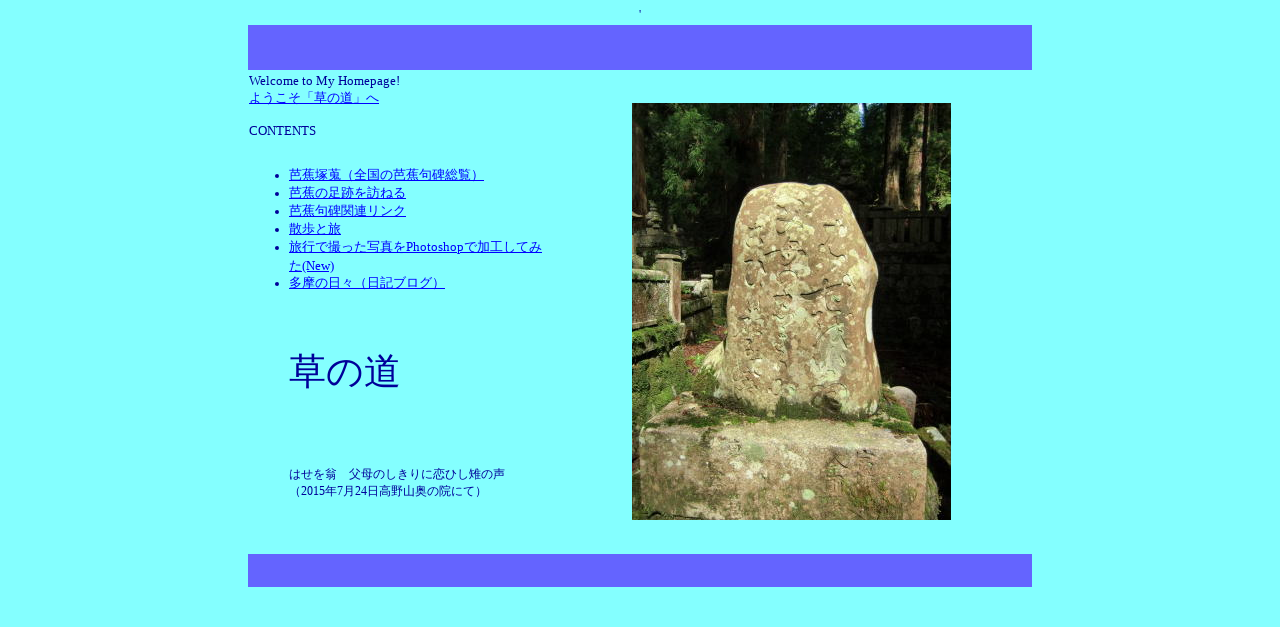

--- FILE ---
content_type: text/html
request_url: https://basyo.halfmoon.jp/index.html
body_size: 2340
content:
<?xml version="1.0" encoding="Shift_JIS"?>
<!DOCTYPE html PUBLIC "-//W3C//DTD XHTML 1.0 Transitional//EN" "http://www.w3.org/TR/xhtml1/DTD/xhtml1-transitional.dtd">
<html xmlns="http://www.w3.org/1999/xhtml">
<head>
<meta http-equiv="Content-Type" content="text/html; charset=Shift_JIS" />
<meta name="GENERATOR" content="JustSystems Homepage Builder Version 21.0.5.0 for Windows" />
<meta http-equiv="Content-Style-Type" content="text/css" />
<title>草の道ホームページ</title>
<style type="text/css">
<!--
BODY{
    
    
    
    
    
  font-size : 9pt;
  font-weight : normal;
  
}
-->
</style>
</head>
<body text="#000099" link="#0000ff" vlink="#990099" alink="#cc00cc" bgcolor="#84ffff">
<center>'
<table height="566" width="788">
  <tbody>
    <tr>
      <td colspan="2" align="center" height="39" bgcolor="#6464ff"></td>
    </tr>
    <tr>
      <td valign="top" align="left" height="321" width="299"><font size="-1">Welcome to My Homepage!<BR />
      <a href="youkoso.htm" target="_self">ようこそ「草の道」へ</a><BR />
      <BR />
      CONTENTS</font>
      <br />
      <br />
      <ul>
        <li><font size="-1"><a href="basyou/basyouindex.htm" target="_self">芭蕉塚蒐（全国の芭蕉句碑総覧）</a></font></li>
        <li><font size="-1"><a href="sokuseki.htm" target="_self">芭蕉の足跡を訪ねる</a></font></li>
        <li><font size="-1"><a href="link.htm" target="_self">芭蕉句碑関連リンク</a></font></li>
        <li><font size="-1"><a href="sanpo.htm" target="_self">散歩と旅</a></font></li>
        <li><font size="-1"><a href="travel/photos.html" target="_self">旅行で撮った写真をPhotoshopで加工してみた(New)</a></font></li>
        <li><font size="-1"><a href="https://basyo-huga.sblo.jp" target="_self">多摩の日々（日記ブログ）</a></font></li>

      </ul>
      <blockquote><font size="7" face="BIZ UDゴシック" style="font-size : 310%;"><br />
      草の道</font></blockquote>
      <br />
      <br />
      <br />
      <blockquote>はせを翁　父母のしきりに恋ひし雉の声<br />
      （2015年7月24日高野山奥の院にて）</blockquote>
      </td>
      <td align="center" width="479"><img src="kouyasan1.jpg" border="0" width="319" height="417" /></td>
    </tr>
    <tr>
      <td colspan="2" align="center" style="text-align : center;" bgcolor="#6464ff" height="29"></td>
    </tr>
  </tbody>
</table>
</center>
</body>
</html>